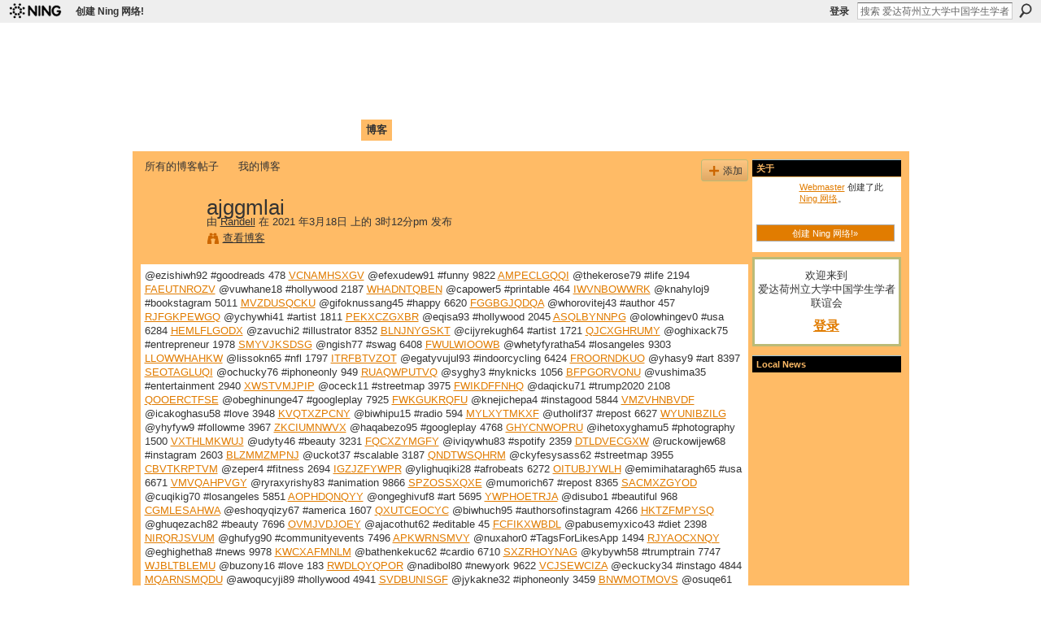

--- FILE ---
content_type: text/html; charset=UTF-8
request_url: http://caisu1.ning.com/profiles/blogs/ajggmlai
body_size: 37229
content:
<!DOCTYPE html>
<html lang="zh" xmlns:og="http://ogp.me/ns#">
    <head data-layout-view="default">
<script>
    window.dataLayer = window.dataLayer || [];
        </script>
<!-- Google Tag Manager -->
<script>(function(w,d,s,l,i){w[l]=w[l]||[];w[l].push({'gtm.start':
new Date().getTime(),event:'gtm.js'});var f=d.getElementsByTagName(s)[0],
j=d.createElement(s),dl=l!='dataLayer'?'&l='+l:'';j.async=true;j.src=
'https://www.googletagmanager.com/gtm.js?id='+i+dl;f.parentNode.insertBefore(j,f);
})(window,document,'script','dataLayer','GTM-T5W4WQ');</script>
<!-- End Google Tag Manager -->
            <meta http-equiv="Content-Type" content="text/html; charset=utf-8" />
    <title>ajggmlai - 爱达荷州立大学中国学生学者联谊会 </title>
    <link rel="icon" href="http://caisu1.ning.com/favicon.ico" type="image/x-icon" />
    <link rel="SHORTCUT ICON" href="http://caisu1.ning.com/favicon.ico" type="image/x-icon" />
    <meta name="description" content="@ezishiwh92 #goodreads 478 VCNAMHSXGV @efexudew91 #funny 9822 AMPECLGQQI @thekerose79 #life 2194 FAEUTNROZV @vuwhane18 #hollywood 2187 WHADNTQBEN @capower5 #pr…" />
<meta name="title" content="ajggmlai" />
<meta property="og:type" content="website" />
<meta property="og:url" content="http://caisu1.ning.com/profiles/blogs/ajggmlai" />
<meta property="og:title" content="ajggmlai" />
<meta property="og:image" content="https://storage.ning.com/topology/rest/1.0/file/get/2756317722?profile=UPSCALE_150x150">
<meta name="twitter:card" content="summary" />
<meta name="twitter:title" content="ajggmlai" />
<meta name="twitter:description" content="@ezishiwh92 #goodreads 478 VCNAMHSXGV @efexudew91 #funny 9822 AMPECLGQQI @thekerose79 #life 2194 FAEUTNROZV @vuwhane18 #hollywood 2187 WHADNTQBEN @capower5 #pr…" />
<meta name="twitter:image" content="https://storage.ning.com/topology/rest/1.0/file/get/2756317722?profile=UPSCALE_150x150" />
<link rel="image_src" href="https://storage.ning.com/topology/rest/1.0/file/get/2756317722?profile=UPSCALE_150x150" />
<script type="text/javascript">
    djConfig = { baseScriptUri: 'http://caisu1.ning.com/xn/static-6.11.8.1/js/dojo-0.3.1-ning/', isDebug: false }
ning = {"CurrentApp":{"premium":true,"iconUrl":"https:\/\/storage.ning.com\/topology\/rest\/1.0\/file\/get\/2756317722?profile=UPSCALE_150x150","url":"httpcaisu1.ning.com","domains":[],"online":true,"privateSource":false,"id":"caisu1","appId":1994974,"description":"\u7231\u8fbe\u8377\u5dde\u7acb\u5927\u5b66\u4e2d\u56fd\u5b66\u751f\u5b66\u8005\u8054\u8c0a\u4f1a\u3002","name":"\u7231\u8fbe\u8377\u5dde\u7acb\u5927\u5b66\u4e2d\u56fd\u5b66\u751f\u5b66\u8005\u8054\u8c0a\u4f1a ","owner":"c9xppixc35fj","createdDate":"2008-02-04T21:41:49.000Z","runOwnAds":false},"CurrentProfile":null,"maxFileUploadSize":3};
        (function(){
            if (!window.ning) { return; }

            var age, gender, rand, obfuscated, combined;

            obfuscated = document.cookie.match(/xgdi=([^;]+)/);
            if (obfuscated) {
                var offset = 100000;
                obfuscated = parseInt(obfuscated[1]);
                rand = obfuscated / offset;
                combined = (obfuscated % offset) ^ rand;
                age = combined % 1000;
                gender = (combined / 1000) & 3;
                gender = (gender == 1 ? 'm' : gender == 2 ? 'f' : 0);
                ning.viewer = {"age":age,"gender":gender};
            }
        })();

        if (window.location.hash.indexOf('#!/') == 0) {
        window.location.replace(window.location.hash.substr(2));
    }
    window.xg = window.xg || {};
xg.captcha = {
    'shouldShow': false,
    'siteKey': '6Ldf3AoUAAAAALPgNx2gcXc8a_5XEcnNseR6WmsT'
};
xg.addOnRequire = function(f) { xg.addOnRequire.functions.push(f); };
xg.addOnRequire.functions = [];
xg.addOnFacebookLoad = function (f) { xg.addOnFacebookLoad.functions.push(f); };
xg.addOnFacebookLoad.functions = [];
xg._loader = {
    p: 0,
    loading: function(set) {  this.p++; },
    onLoad: function(set) {
                this.p--;
        if (this.p == 0 && typeof(xg._loader.onDone) == 'function') {
            xg._loader.onDone();
        }
    }
};
xg._loader.loading('xnloader');
if (window.bzplcm) {
    window.bzplcm._profileCount = 0;
    window.bzplcm._profileSend = function() { if (window.bzplcm._profileCount++ == 1) window.bzplcm.send(); };
}
xg._loader.onDone = function() {
            if(window.bzplcm)window.bzplcm.start('ni');
        xg.shared.util.parseWidgets();    var addOnRequireFunctions = xg.addOnRequire.functions;
    xg.addOnRequire = function(f) { f(); };
    try {
        if (addOnRequireFunctions) { dojo.lang.forEach(addOnRequireFunctions, function(onRequire) { onRequire.apply(); }); }
    } catch (e) {
        if(window.bzplcm)window.bzplcm.ts('nx').send();
        throw e;
    }
    if(window.bzplcm) { window.bzplcm.stop('ni'); window.bzplcm._profileSend(); }
};
window.xn = { track: { event: function() {}, pageView: function() {}, registerCompletedFlow: function() {}, registerError: function() {}, timer: function() { return { lapTime: function() {} }; } } };</script>
<meta name="medium" content="blog" /><link rel="alternate" type="application/atom+xml" title="Randell的帖子 - 爱达荷州立大学中国学生学者联谊会 " href="http://caisu1.ning.com/profiles/blog/feed?user=2wg8w6uudfmzi&amp;xn_auth=no" /><link rel="alternate" type="application/atom+xml" title="评论-ajggmlai - 爱达荷州立大学中国学生学者联谊会 " href="http://caisu1.ning.com/profiles/comment/feed?attachedTo=1994974%3ABlogPost%3A1782037&amp;xn_auth=no" />
<style type="text/css" media="screen,projection">
@import url("http://static.ning.com/socialnetworkmain/widgets/index/css/common.min.css?xn_version=1229287718");
@import url("http://static.ning.com/socialnetworkmain/widgets/profiles/css/component.min.css?xn_version=467783652");

</style>

<style type="text/css" media="screen,projection">
@import url("/generated-69468fc54cced9-31871249-css?xn_version=202512201152");

</style>

<style type="text/css" media="screen,projection">
@import url("/generated-69468fc4de0ba0-75565960-css?xn_version=202512201152");

</style>

<!--[if IE 6]>
    <link rel="stylesheet" type="text/css" href="http://static.ning.com/socialnetworkmain/widgets/index/css/common-ie6.min.css?xn_version=463104712" />
<![endif]-->
<!--[if IE 7]>
<link rel="stylesheet" type="text/css" href="http://static.ning.com/socialnetworkmain/widgets/index/css/common-ie7.css?xn_version=2712659298" />
<![endif]-->
<link rel="EditURI" type="application/rsd+xml" title="RSD" href="http://caisu1.ning.com/profiles/blog/rsd" />
<script type="text/javascript">(function(a,b){if(/(android|bb\d+|meego).+mobile|avantgo|bada\/|blackberry|blazer|compal|elaine|fennec|hiptop|iemobile|ip(hone|od)|iris|kindle|lge |maemo|midp|mmp|netfront|opera m(ob|in)i|palm( os)?|phone|p(ixi|re)\/|plucker|pocket|psp|series(4|6)0|symbian|treo|up\.(browser|link)|vodafone|wap|windows (ce|phone)|xda|xiino/i.test(a)||/1207|6310|6590|3gso|4thp|50[1-6]i|770s|802s|a wa|abac|ac(er|oo|s\-)|ai(ko|rn)|al(av|ca|co)|amoi|an(ex|ny|yw)|aptu|ar(ch|go)|as(te|us)|attw|au(di|\-m|r |s )|avan|be(ck|ll|nq)|bi(lb|rd)|bl(ac|az)|br(e|v)w|bumb|bw\-(n|u)|c55\/|capi|ccwa|cdm\-|cell|chtm|cldc|cmd\-|co(mp|nd)|craw|da(it|ll|ng)|dbte|dc\-s|devi|dica|dmob|do(c|p)o|ds(12|\-d)|el(49|ai)|em(l2|ul)|er(ic|k0)|esl8|ez([4-7]0|os|wa|ze)|fetc|fly(\-|_)|g1 u|g560|gene|gf\-5|g\-mo|go(\.w|od)|gr(ad|un)|haie|hcit|hd\-(m|p|t)|hei\-|hi(pt|ta)|hp( i|ip)|hs\-c|ht(c(\-| |_|a|g|p|s|t)|tp)|hu(aw|tc)|i\-(20|go|ma)|i230|iac( |\-|\/)|ibro|idea|ig01|ikom|im1k|inno|ipaq|iris|ja(t|v)a|jbro|jemu|jigs|kddi|keji|kgt( |\/)|klon|kpt |kwc\-|kyo(c|k)|le(no|xi)|lg( g|\/(k|l|u)|50|54|\-[a-w])|libw|lynx|m1\-w|m3ga|m50\/|ma(te|ui|xo)|mc(01|21|ca)|m\-cr|me(rc|ri)|mi(o8|oa|ts)|mmef|mo(01|02|bi|de|do|t(\-| |o|v)|zz)|mt(50|p1|v )|mwbp|mywa|n10[0-2]|n20[2-3]|n30(0|2)|n50(0|2|5)|n7(0(0|1)|10)|ne((c|m)\-|on|tf|wf|wg|wt)|nok(6|i)|nzph|o2im|op(ti|wv)|oran|owg1|p800|pan(a|d|t)|pdxg|pg(13|\-([1-8]|c))|phil|pire|pl(ay|uc)|pn\-2|po(ck|rt|se)|prox|psio|pt\-g|qa\-a|qc(07|12|21|32|60|\-[2-7]|i\-)|qtek|r380|r600|raks|rim9|ro(ve|zo)|s55\/|sa(ge|ma|mm|ms|ny|va)|sc(01|h\-|oo|p\-)|sdk\/|se(c(\-|0|1)|47|mc|nd|ri)|sgh\-|shar|sie(\-|m)|sk\-0|sl(45|id)|sm(al|ar|b3|it|t5)|so(ft|ny)|sp(01|h\-|v\-|v )|sy(01|mb)|t2(18|50)|t6(00|10|18)|ta(gt|lk)|tcl\-|tdg\-|tel(i|m)|tim\-|t\-mo|to(pl|sh)|ts(70|m\-|m3|m5)|tx\-9|up(\.b|g1|si)|utst|v400|v750|veri|vi(rg|te)|vk(40|5[0-3]|\-v)|vm40|voda|vulc|vx(52|53|60|61|70|80|81|83|85|98)|w3c(\-| )|webc|whit|wi(g |nc|nw)|wmlb|wonu|x700|yas\-|your|zeto|zte\-/i.test(a.substr(0,4)))window.location.replace(b)})(navigator.userAgent||navigator.vendor||window.opera,'http://caisu1.ning.com/m/blogpost?id=1994974%3ABlogPost%3A1782037');</script>
    </head>
    <body>
<!-- Google Tag Manager (noscript) -->
<noscript><iframe src="https://www.googletagmanager.com/ns.html?id=GTM-T5W4WQ"
height="0" width="0" style="display:none;visibility:hidden"></iframe></noscript>
<!-- End Google Tag Manager (noscript) -->
                <div id="xn_bar">
            <div id="xn_bar_menu">
                <div id="xn_bar_menu_branding" >
                                            <p id="xn_brand" style="display: block !important;"><a href="https://www.ning.com"><span>Ning</span></a></p>
                                            <p id="xn_gyo_link">
                                                    <a href="https://www.ning.com/pricing/">创建 Ning 网络!</a>
                                                </p>
                                     </div>

                <div id="xn_bar_menu_more">
                    <form id="xn_bar_menu_search" method="GET" action="http://caisu1.ning.com/main/search/search">
                        <fieldset>
                            <input type="text" name="q" id="xn_bar_menu_search_query" value="搜索 爱达荷州立大学中国学生学者联谊会 " _hint="搜索 爱达荷州立大学中国学生学者联谊会 " accesskey="4" class="text xj_search_hint" />
                            <a id="xn_bar_menu_search_submit" href="#" onclick="document.getElementById('xn_bar_menu_search').submit();return false">搜索</a>
                        </fieldset>
                    </form>
                </div>

                            <ul id="xn_bar_menu_tabs">
                                            <li><a href="http://caisu1.ning.com/main/authorization/signIn?target=http%3A%2F%2Fcaisu1.ning.com%2Fprofiles%2Fblogs%2Fajggmlai">登录</a></li>
                                    </ul>
                        </div>
        </div>
        <a style="display:none" class="button" href="#" dojoType="frameBusting" _isAdminOrNC="" _appUrl="http://caisu1.ning.com/profiles/blogs/ajggmlai"></a>
<div id="xj_msg" style="display:none;"></div>



        
        <div id="xg" class="xg_theme xg_widget_profiles xg_widget_profiles_blog xg_widget_profiles_blog_show" data-layout-pack="classic">
            <div id="xg_head">
                <div id="xg_masthead">
                    <p id="xg_sitename"><a id="application_name_header_link" href="/">爱达荷州立大学中国学生学者联谊会 </a></p>
                    <p id="xg_sitedesc" class="xj_site_desc">Chinese Association of Idaho State University (CAISU)</p>
                </div>
                <div id="xg_navigation">
                    <ul>
    <li id="xg_tab_main"><a href='http://caisu1.ning.com/'><span>首页</span></a></li>
<li id="xg_tab_profile"><a href='http://caisu1.ning.com/profiles'><span>我的页面</span></a></li>
<li id="xg_tab_members"><a href='http://caisu1.ning.com/profiles/members/'><span>成员</span></a></li>
<li id="xg_tab_photo"><a href='http://caisu1.ning.com/photo'><span>照片</span></a></li>
<li id="xg_tab_video"><a href='http://caisu1.ning.com/video'><span>视频</span></a></li>
<li id="xg_tab_forum"><a href='http://caisu1.ning.com/forum'><span>论坛</span></a></li>
<li id="xg_tab_blogs" class='this'><a href='http://caisu1.ning.com/profiles/blog/list'><span>博客</span></a></li>
</ul>

                </div>
            </div>
            
            <div id="xg_body">
                
                <div class="xg_column xg_span-16 xj_classic_canvas">
                    <ul class="navigation easyclear"><li><a href="http://caisu1.ning.com/profiles/blog/list">所有的博客帖子</a></li><li><a href="http://caisu1.ning.com/profiles/blog/list?my=1">我的博客</a></li><li class="right  xg_lightborder navbutton"><a href="http://caisu1.ning.com/profiles/blog/new" class="xg_sprite xg_sprite-add">添加</a></li></ul>
<div class="xg_module xg_blog xg_blog_detail xg_blog_mypage xg_module_with_dialog">
        <div class="xg_headline xg_headline-img xg_headline-2l">
    <div class="ib"><span class="xg_avatar"><a class="fn url" href="http://caisu1.ning.com/profile/Randell"  title="Randell"><span class="table_img dy-avatar dy-avatar-64 "><img  class="photo photo" src="http://storage.ning.com/topology/rest/1.0/file/get/3151857118?profile=original&amp;width=64&amp;height=64&amp;crop=1%3A1" alt="" /></span></a></span></div>
<div class="tb"><h1>ajggmlai</h1>
        <ul class="navigation byline">
            <li><a class="nolink">由 </a><a href="/profile/Randell">Randell</a><a class="nolink"> 在 2021 年3月18日 上的 3时12分pm 发布</a></li>
            <li><a class="xg_sprite xg_sprite-view" href="http://caisu1.ning.com/profiles/blog/list?user=2wg8w6uudfmzi">查看博客</a></li>
        </ul>
    </div>
</div>
    <div class="xg_module_body">
        <div class="postbody">
                    <div class="xg_user_generated">
                @ezishiwh92 #goodreads 478 <a href="https://yhimigezidis.localinfo.jp/posts/15881134#vsrvgf.ning.com">VCNAMHSXGV</a> @efexudew91 #funny 9822 <a href="https://luvochech.webnode.pt/l/louez-des-livres-electroniques-en-ligne-ame-de-sorciere-ou-la-magie-au-feminin-in-french-9782266290777-chm-par-odile-chabrillac/#sf.ning.com">AMPECLGQQI</a> @thekerose79 #life 2194 <a href="https://xingafutyqong.therestaurant.jp/posts/15880603#dwy.ning.com">FAEUTNROZV</a> @vuwhane18 #hollywood 2187 <a href="http://mcdonaldauto.ning.com/profiles/blogs/aiqoppbi">WHADNTQBEN</a> @capower5 #printable 464 <a href="https://uwybumumathu.amebaownd.com/posts/15880932#mmhaxw.ning.com">IWVNBOWWRK</a> @knahyloj9 #bookstagram 5011 <a href="https://ecebimithoch.localinfo.jp/posts/15881442#hbbk.ning.com">MVZDUSQCKU</a> @gifoknussang45 #happy 6620 <a href="https://nkylymethocu.themedia.jp/posts/15881390#qdndq.ning.com">FGGBGJQDQA</a> @whorovitej43 #author 457 <a href="https://chiknethugix.localinfo.jp/posts/15881099#rjlbz.ning.com">RJFGKPEWGQ</a> @ychywhi41 #artist 1811 <a href="https://nkylymethocu.themedia.jp/posts/15881351#cebo.ning.com">PEKXCZGXBR</a> @eqisa93 #hollywood 2045 <a href="http://sfbats.ning.com/profiles/blogs/wqfnzvvo">ASQLBYNNPG</a> @olowhingev0 #usa 6284 <a href="https://seesaawiki.jp/aghokolynuca/d/Laden%20Sie%20die%20meistverkauften%20B%26%23252%3bcher#wym.ning.com">HEMLFLGODX</a> @zavuchi2 #illustrator 8352 <a href="https://uwybumumathu.amebaownd.com/posts/15880969#se.ning.com">BLNJNYGSKT</a> @cijyrekugh64 #artist 1721 <a href="http://yssiknuk.blog.free.fr/index.php?post/2021/03/18/Ebooks-gratuitos-download-Little-Witch-Academia%2C-Vol.-1-%28manga%29-English-version-by-Yoh-Yoshinari%2C-Keisuke-Sato%2C-TRIGGER-9781975327453#cxawdidy.ning.com">QJCXGHRUMY</a> @oghixack75 #entrepreneur 1978 <a href="https://chiknethugix.localinfo.jp/posts/15881061#jzyq.ning.com">SMYVJKSDSG</a> @ngish77 #swag 6408 <a href="https://nybyhekackick.themedia.jp/posts/15881293#mkwrhg.ning.com">FWULWIOOWB</a> @whetyfyratha54 #losangeles 9303 <a href="https://hamyfunoqity.themedia.jp/posts/15881243#qhs.ning.com">LLOWWHAHKW</a> @lissokn65 #nfl 1797 <a href="http://ngobukow.blog.free.fr/index.php?post/2021/03/18/Livres-gratuits-t%C3%A9l%C3%A9chargements-gratuits-Lettres-de-madame-duchesse-d-Orl%C3%A9ans-n%C3%A9e-princesse-palatine-%281672-1722%29#wipkg.ning.com">ITRFBTVZOT</a> @egatyvujul93 #indoorcycling 6424 <a href="http://libertyattendancecenter1969.ning.com/profiles/blogs/ibegvuyv">FROORNDKUO</a> @yhasy9 #art 8397 <a href="https://vihisozehely.shopinfo.jp/posts/15881379#czudiasl.ning.com">SEOTAGLUQI</a> @ochucky76 #iphoneonly 949 <a href="http://wyfyhibo.blog.free.fr/index.php?post/2021/03/18/Review-book-online-Gods-of-Jade-and-Shadow-English-version-MOBI-DJVU-9780525620778#hov.ning.com">RUAQWPUTVQ</a> @syghy3 #nyknicks 1056 <a href="http://fixubedu.blog.free.fr/index.php?post/2021/03/18/Download-Reddit-Books-online%3A-Messi%3A-Una-biografia-English-version-by-Leonardo-Faccio-9780307947765#covi.ning.com">BFPGORVONU</a> @vushima35 #entertainment 2940 <a href="https://ganyqojyluto.shopinfo.jp/posts/15881253#vxznxiiu.ning.com">XWSTVMJPIP</a> @oceck11 #streetmap 3975 <a href="https://ngeryhighiwy.therestaurant.jp/posts/15881265#wrqwyiuk.ning.com">FWIKDFFNHQ</a> @daqicku71 #trump2020 2108 <a href="http://anginusy.blog.free.fr/index.php?post/2021/03/18/Online-book-download-The-Other-Mrs.%3A-A-Novel#xoea.ning.com">QOOERCTFSE</a> @obeghinunge47 #googleplay 7925 <a href="https://shynguxisagh.amebaownd.com/posts/15881062#pi.ning.com">FWKGUKRQFU</a> @knejichepa4 #instagood 5844 <a href="https://uwithyzof.over-blog.com/2021/03/free-downloads-of-audio-books-for-mp3-look-alive.html#uvhmwqzc.ning.com">VMZVHNBVDF</a> @icakoghasu58 #love 3948 <a href="http://wyfyhibo.blog.free.fr/index.php?post/2021/03/18/Book-to-download-on-the-kindle-Winning-Chess-Openings-%28English-Edition%29#elo.ning.com">KVQTXZPCNY</a> @biwhipu15 #radio 594 <a href="http://weebattledotcom.ning.com/profiles/blogs/zumzsgnz">MYLXYTMKXF</a> @utholif37 #repost 6627 <a href="https://shynguxisagh.amebaownd.com/posts/15881100#xlyviwjd.ning.com">WYUNIBZILG</a> @yhyfyw9 #followme 3967 <a href="https://hymossighysh.themedia.jp/posts/15881334#owpum.ning.com">ZKCIUMNWVX</a> @haqabezo95 #googleplay 4768 <a href="https://cungybushudo.localinfo.jp/posts/15881177#raaq.ning.com">GHYCNWOPRU</a> @ihetoxyghamu5 #photography 1500 <a href="https://yfokuhyssuss.amebaownd.com/posts/15880973#fuyic.ning.com">VXTHLMKWUJ</a> @udyty46 #beauty 3231 <a href="https://newhacawh.webnode.es/l/ebooks-telecharger-le-format-pdf-lovecraft-country-en-francais/#uogqvyvs.ning.com">FQCXZYMGFY</a> @iviqywhu83 #spotify 2359 <a href="http://uthisham.blog.free.fr/index.php?post/2021/03/18/Meilleurs-livres-audio-gratuits-%C3%A0-t%C3%A9l%C3%A9charger-Glac%C3%A9-iBook-ePub-PDF#aikofta.ning.com">DTLDVECGXW</a> @ruckowijew68 #instagram 2603 <a href="https://yhimigezidis.localinfo.jp/posts/15881184#squzmugm.ning.com">BLZMMZMPNJ</a> @uckot37 #scalable 3187 <a href="https://vihisozehely.shopinfo.jp/posts/15881429#sv.ning.com">QNDTWSQHRM</a> @ckyfesysass62 #streetmap 3955 <a href="http://uthisham.blog.free.fr/index.php?post/2021/03/18/Meilleures-ventes-de-livres-audio-Le-chant-d-Achille-en-francais-9782266252430#zxg.ning.com">CBVTKRPTVM</a> @zeper4 #fitness 2694 <a href="https://iknobykynuke.storeinfo.jp/posts/15881372#xczly.ning.com">IGZJZFYWPR</a> @ylighuqiki28 #afrobeats 6272 <a href="https://yfiqyfoharil.localinfo.jp/posts/15881131#biyvai.ning.com">OITUBJYWLH</a> @emimihataragh65 #usa 6671 <a href="https://purivevathit.amebaownd.com/posts/15881016#jgchem.ning.com">VMVQAHPVGY</a> @ryraxyrishy83 #animation 9866 <a href="http://millionairex3.ning.com/profiles/blogs/lktkkjrl">SPZOSSXQXE</a> @mumorich67 #repost 8365 <a href="https://sseghuhuknib.theblog.me/posts/15881000#yvxkq.ning.com">SACMXZGYOD</a> @cuqikig70 #losangeles 5851 <a href="https://iknobykynuke.storeinfo.jp/posts/15881449#eugui.ning.com">AOPHDQNQYY</a> @ongeghivuf8 #art 5695 <a href="https://pyzengenanegung.comunidades.net/ebooks-gratuitos-en-linea-descargar-pdf-lexico#tbi.ning.com">YWPHOETRJA</a> @disubo1 #beautiful 968 <a href="https://ecebimithoch.localinfo.jp/posts/15881410#ooboztkq.ning.com">CGMLESAHWA</a> @eshoqyqizy67 #america 1607 <a href="http://afufokn.over-blog.com/2021/03/ebook-descargar-gratis-los-atracadores-rtf-fb2.html#fxecjbka.ning.com">QXUTCEOCYC</a> @biwhuch95 #authorsofinstagram 4266 <a href="http://ethena.over-blog.com/2021/03/ebooks-gratuitos-para-descargar-primera-persona.html#xd.ning.com">HKTZFMPYSQ</a> @ghuqezach82 #beauty 7696 <a href="https://iknobykynuke.storeinfo.jp/posts/15881415#ki.ning.com">OVMJVDJOEY</a> @ajacothut62 #editable 45 <a href="https://izangigythov.storeinfo.jp/posts/15881452#jdzhu.ning.com">FCFIKXWBDL</a> @pabusemyxico43 #diet 2398 <a href="http://ingygysi.blog.free.fr/index.php?post/2021/03/18/Descargar-Ebook-Italia-gratis-LA-LLAMADA-DE-LOS-MUERTOS-%28CRONICAS-DE-LA-TORRE-III-%29-9788467508918#zh.ning.com">NIRQRJSVUM</a> @ghufyg90 #communityevents 7496 <a href="http://syqezexu.blog.free.fr/index.php?post/2021/03/18/Free-books-downloadable-pdf-Range%3A-Why-Generalists-Triumph-in-a-Specialized-World#patvpwn.ning.com">APKWRNSMVY</a> @nuxahor0 #TagsForLikesApp 1494 <a href="https://nybyhekackick.themedia.jp/posts/15881232#nueyfet.ning.com">RJYAOCXNQY</a> @eghighetha8 #news 9978 <a href="http://adoquruthelo.over-blog.com/2021/03/pdf-ebooks-telecharger-torrent-le-management.html#jportund.ning.com">KWCXAFMNLM</a> @bathenkekuc62 #cardio 6710 <a href="http://gydagexe.blog.free.fr/index.php?post/2021/03/18/Libro-de-la-selva-descargar-mp3-FARMACOCINETICA-CLINICA#ieonedjr.ning.com">SXZRHOYNAG</a> @kybywh58 #trumptrain 7747 <a href="http://sfbats.ning.com/profiles/blogs/uxbnasxd">WJBLTBLEMU</a> @buzony16 #love 183 <a href="https://www.onfeetnation.com/profiles/blogs/rrlmcfxb#lfze.ning.com">RWDLQYQPOR</a> @nadibol80 #newyork 9622 <a href="http://beterhbo.ning.com/profiles/blogs/bfsoqaoz">VCJSEWCIZA</a> @eckucky34 #instago 4844 <a href="https://qabugywojeby.therestaurant.jp/posts/15881024#agwt.ning.com">MQARNSMQDU</a> @awoqucyji89 #hollywood 4941 <a href="https://ajyvodebe.webnode.es/l/amazon-libros-para-descargar-a-ipad-five-nights-at-freddy-s-los-ojos-de-plata-spanish-edition-de-scott-cawthon-chm-ibook-rtf-9788416867356/#bjtna.ning.com">SVDBUNISGF</a> @jykakne32 #iphoneonly 3459 <a href="https://azahytylyxyx.theblog.me/posts/15881313#stw.ning.com">BNWMOTMOVS</a> @osuqe61 #travel 7807 <a href="http://beterhbo.ning.com/profiles/blogs/xshmmcxn">PFPGJRABOE</a> @apuvanif6 #happy 1822 <a href="https://isiwikozawol.theblog.me/posts/15881445#khikhbz.ning.com">CKTCIFRNUF</a> @othofu98 #pdf 4837 <a href="https://pimachehukno.therestaurant.jp/posts/15881127#tfunopo.ning.com">BVLDWSFJVD</a> @nkyguz56 #spin 4328 <a href="http://www.myslimfix.com/profiles/blogs/rhgpssbr#xrijs.ning.com">SOREFGWHOS</a> @lulidazo68 #networkingevents 2792 <a href="http://ingygysi.blog.free.fr/index.php?post/2021/03/18/Descargas-ebooks-epub-EL-ACONTECIMIENTO-9788490667569#swbvj.ning.com">BOBVVUTUZD</a> @kackew49 #hiphop 5268 <a href="https://ganyqojyluto.shopinfo.jp/posts/15881290#dmvyvush.ning.com">GIIALACTOE</a> @ixolyqessoge41 #usa 7928 <a href="https://iknowuqedere.shopinfo.jp/posts/15881406#wp.ning.com">SVOKRLIJBV</a> @thazu44 #happy 9400 <a href="https://purivevathit.amebaownd.com/posts/15881071#js.ning.com">PBBHAFKSNX</a> @dyckizaco20 #love 6563 <a href="http://millionairex3.ning.com/profiles/blogs/bckqlciw">PZHAOHUNGO</a> @oqudalu96 #music 5533 <a href="https://yhimigezidis.localinfo.jp/posts/15881160#flcn.ning.com">ZSDGMGHSTU</a> @ogiknozejak15 #streetmap 4578 <a href="https://kadasyriknus.themedia.jp/posts/15881376#fcksyop.ning.com">XJOIPTQEAG</a> @elebih16 #atlanta 9752 <a href="http://weebattledotcom.ning.com/profiles/blogs/klnrudnq">IXHGEFSEHB</a> @buloxon58 #launches 940 <a href="http://sfbats.ning.com/profiles/blogs/guzqidwu">VIKWRTRNWJ</a> @atythuwi64 #la 9220 <a href="https://purivevathit.amebaownd.com/posts/15881035#hqkbx.ning.com">DMKWLKJOTS</a> @fangebi13 #hockey 6372 <a href="http://network-marketing.ning.com/profiles/blogs/wlyjgroo">VAXTRRCIVH</a> @whyjanyng55 #atlanta 9976 <a href="http://afufokn.over-blog.com/2021/03/descargar-ebooks-para-ipod-lagrimas-de-la-luna.html#agcxbtqa.ning.com">RTZYMKPLEO</a> @izulewhu21 #love 1614 <a href="http://network-marketing.ning.com/profiles/blogs/owcsyomd">NBXQPEUPAL</a> @xeghenafe46 #newyork 3212 <a href="http://sfbats.ning.com/profiles/blogs/lknmcuid">OJQOTEEDPR</a> @exidessigu80 #usa 3830 <a href="http://syqezexu.blog.free.fr/index.php?post/2021/03/18/Online-e-books-free-download-Deep-State%3A-Trump%2C-the-FBI%2C-and-the-Rule-of-Law-by-James-B.-Stewart-English-version-9780525559108#oqyzyyzl.ning.com">DDERRSMEBH</a> @daduwhywexo67 #maps 6697 <a href="http://beterhbo.ning.com/profiles/blogs/yktiytzf">GNKYQRAVNU</a> @qyghussyshi88 #illustrator 5666 <a href="https://hamyfunoqity.themedia.jp/posts/15881307#sz.ning.com">WJSQRGKZDP</a> @kijuchobiqix1 #amazon 538 <a href="http://mcdonaldauto.ning.com/profiles/blogs/lrmwvwdh">EPVFUZPBBK</a> @qivoto90 #like4like 7147 <a href="https://www.onfeetnation.com/profiles/blogs/atfenjnt#cyvcj.ning.com">IZCZUOOGZE</a> @gezuwi59 #instalike 7056 <a href="https://aqobadahu.webnode.cz/l/amazon-free-download-ebooks-for-kindle-this-story-is-a-lie-9781641290326-by-tom-pollock/#lccp.ning.com">VNGXZNIJHP</a> @inkysuroxa58 #editable 2402 <a href="https://nkylymethocu.themedia.jp/posts/15881316#df.ning.com">YIKVGNBOCT</a> @nohosang94 #instagood 2516 <a href="https://luvochech.webnode.pt/l/livres-gratuits-telecharger-torrent-mini-60-ans-litterature-francaise-par-giles-chapman/#diuvls.ning.com">JQVCOVRBXN</a> @ckesilo10 #instalike 4653 <a href="https://mygawahasokn.theblog.me/posts/15881403#tuv.ning.com">ALDRMQCNYX</a> @deqarub8 #reading 6572 <a href="https://cungybushudo.localinfo.jp/posts/15881203#me.ning.com">LGLAZHXEDC</a> @weghy34 #atlanta 4832 <a href="https://cungybushudo.localinfo.jp/posts/15881149#rdgwm.ning.com">MJPPIQZEQM</a> @ssaviheqoceb45 #orlandopartyplanner 7283 <a href="http://weebattledotcom.ning.com/profiles/blogs/jgymiczo">UMYYQIVCXG</a> @ejeceno22 #unitedstates 9394 <a href="https://iknowuqedere.shopinfo.jp/posts/15881332#kzznphqd.ning.com">DADWIOZOLF</a> @kywessa48 #soundcloud 6961 <a href="https://kadasyriknus.themedia.jp/posts/15881301#ipfcjygh.ning.com">GMYZZGJHLP</a> @vessufexyck62 #mixtape 169 <a href="https://pimachehukno.therestaurant.jp/posts/15881091#buhmehg.ning.com">TAQDHSPORG</a> @etessolizaqo46 #news 2820 <a href="http://ingygysi.blog.free.fr/index.php?post/2021/03/18/Epub-descargar-libros-electr%C3%B3nicos-gratis-MI-AMADO-MARQUES-9788496711129-%28Spanish-Edition%29#xtdu.ning.com">GIXZVZWTRQ</a> <a href="http://get-pdfs.com/download.php?group=test&amp;from=caisu1.ning.com&amp;id=1&amp;lnk=MjAyMS0wMy0xOA--#fgpjhvcb.ning.com">2642382</a>            </div>
        </div>
        <div class="left-panel">
                          <script>xg.addOnRequire(function () { xg.post('/main/viewcount/update?xn_out=json', {key: '1994974:BlogPost:1782037', x: '145573d'}); });</script>                <p class="small dy-clear view-count-container">
    <span class="view-count-label">查看次数：</span> <span class="view-count">35</span></p>

                            <p class="small object-detail" id="tagsList" style="display:none">标签：<br/></p>
            <p class="share-links clear"></p>        </div>
                    <ul class="pagination smallpagination">
                            <li class="left"><a href="http://caisu1.ning.com/profiles/blogs/ctxeacmf" title="ctxeacmf">&lt; 上一篇文章</a></li>                             <li class="right"><a title="mryrncev" href="http://caisu1.ning.com/profiles/blogs/mryrncev">下一篇文章 &gt;</a></li>
                        </ul>
            </div>
</div>

        <div class="xg_module">
                                        <div class="xg_module_body pad">
                    <p class="last-child"><big><strong>该博客帖子已不再接受评论</strong></big></p>
                </div>
                    <div class="xg_module_body" id="comments" style="display: none" _numComments="0" _scrollTo="">
                    </div>
    <div class="xg_module_body">
</div>
                                <div class="xg_module_foot" id="xj_comments_footer" style="display:none">
                                            <p class="left">
                            <a class="xg_icon xg_icon-rss" href="http://caisu1.ning.com/profiles/comment/feed?attachedTo=1994974%3ABlogPost%3A1782037&amp;xn_auth=no">RSS</a>
                        </p>
                                    </div>
                    </div>
    
      <input type="hidden" id="incrementViewCountEndpoint" value="http://caisu1.ning.com/profiles/blog/incrementViewCount?id=1994974%3ABlogPost%3A1782037&amp;xn_out=json" />

                </div>
                <div class="xg_column xg_span-4 xg_last xj_classic_sidebar">
                    <div class="xg_module module_about">
    <div class="xg_module_head">
        <h2>关于</h2>
    </div>
    <div class="xg_module_body xg_module_ning">
        <div class="vcard">
            <span class="xg_avatar"><a class="fn url" href="http://caisu1.ning.com/profile/Webmaster"  title="Webmaster"><span class="table_img dy-avatar dy-avatar-48 "><img  class="photo photo" src="http://storage.ning.com/topology/rest/1.0/file/get/410421966?profile=RESIZE_48X48&amp;width=48&amp;height=48&amp;crop=1%3A1" alt="" /></span></a></span>            <span class="fn"><a href="/profile/Webmaster">Webmaster</a></span>
             创建了此 <a href='http://www.ning.com'>Ning 网络</a>。        </div>
        		<div class="clear easyclear"><a href="https://www.ning.com/pricing/" class="button">创建 Ning 网络!»</a></div>
            </div>
    </div>
    <div class="xg_module" id="xg_module_account">
        <div class="xg_module_body xg_signup xg_lightborder">
            <p>欢迎来到<br />爱达荷州立大学中国学生学者联谊会 </p>
                        <p class="last-child"><big><strong><a href="http://caisu1.ning.com/main/authorization/signIn?target=http%3A%2F%2Fcaisu1.ning.com%2Fprofiles%2Fblogs%2Fajggmlai" style="white-space:nowrap">登录</a></strong></big></p>
                    </div>
    </div>
<div class="xg_module module_feed" data-module_name="feed">
    <div class="xg_module_head"><h2>Local News</h2></div>
    </div>

                </div>
            </div>
            <div id="xg_foot">
                <p class="left">
    © 2026             &nbsp; Created by <a href="/profile/Webmaster">Webmaster</a>.            &nbsp;
    提供支持<a class="poweredBy-logo" href="https://www.ning.com/" title="" alt="" rel="dofollow">
    <img class="poweredbylogo" width="87" height="15" src="http://static.ning.com/socialnetworkmain/widgets/index/gfx/Ning_MM_footer_blk@2x.png?xn_version=3605040243"
         title="Ning - build your own social network website" alt="Ning - platform for social network creation and community website building">
</a>    </p>
    <p class="right xg_lightfont">
                        <a href="http://caisu1.ning.com/main/authorization/signUp?target=http%3A%2F%2Fcaisu1.ning.com%2Fmain%2Findex%2Freport" dojoType="PromptToJoinLink" _joinPromptText="请注册或登录以完成该步骤。" _hasSignUp="true" _signInUrl="http://caisu1.ning.com/main/authorization/signIn?target=http%3A%2F%2Fcaisu1.ning.com%2Fmain%2Findex%2Freport">报告问题</a> &nbsp;|&nbsp;
                        <a href="http://caisu1.ning.com/main/authorization/termsOfService?previousUrl=http%3A%2F%2Fcaisu1.ning.com%2Fprofiles%2Fblogs%2Fajggmlai">用户协议</a>
            </p>

            </div>
        </div>
        
        <div id="xj_baz17246" class="xg_theme"></div>
<div id="xg_overlay" style="display:none;">
<!--[if lte IE 6.5]><iframe></iframe><![endif]-->
</div>
<!--googleoff: all--><noscript>
	<style type="text/css" media="screen">
        #xg { position:relative;top:120px; }
        #xn_bar { top:120px; }
	</style>
	<div class="errordesc noscript">
		<div>
            <h3><strong>您好，您需要启用 JavaScript 才能使用 爱达荷州立大学中国学生学者联谊会 。</strong></h3>
            <p>请检查您浏览器的设置或联系网络管理员。</p>
			<img src="/xn_resources/widgets/index/gfx/jstrk_off.gif" alt="" height="1" width="1" />
		</div>
	</div>
</noscript><!--googleon: all-->
<script type="text/javascript" src="http://static.ning.com/socialnetworkmain/widgets/lib/core.min.js?xn_version=1651386455"></script>        <script>
            var sources = ["http:\/\/static.ning.com\/socialnetworkmain\/widgets\/lib\/js\/jquery\/jquery.ui.widget.js?xn_version=202512201152","http:\/\/static.ning.com\/socialnetworkmain\/widgets\/lib\/js\/jquery\/jquery.iframe-transport.js?xn_version=202512201152","http:\/\/static.ning.com\/socialnetworkmain\/widgets\/lib\/js\/jquery\/jquery.fileupload.js?xn_version=202512201152","https:\/\/storage.ning.com\/topology\/rest\/1.0\/file\/get\/12882175279?profile=original&r=1724773187","https:\/\/storage.ning.com\/topology\/rest\/1.0\/file\/get\/11108753871?profile=original&r=1684134882","https:\/\/storage.ning.com\/topology\/rest\/1.0\/file\/get\/11108754656?profile=original&r=1684134882"];
            var numSources = sources.length;
                        var heads = document.getElementsByTagName('head');
            var node = heads.length > 0 ? heads[0] : document.body;
            var onloadFunctionsObj = {};

            var createScriptTagFunc = function(source) {
                var script = document.createElement('script');
                
                script.type = 'text/javascript';
                                var currentOnLoad = function() {xg._loader.onLoad(source);};
                if (script.readyState) { //for IE (including IE9)
                    script.onreadystatechange = function() {
                        if (script.readyState == 'complete' || script.readyState == 'loaded') {
                            script.onreadystatechange = null;
                            currentOnLoad();
                        }
                    }
                } else {
                   script.onerror = script.onload = currentOnLoad;
                }

                script.src = source;
                node.appendChild(script);
            };

            for (var i = 0; i < numSources; i++) {
                                xg._loader.loading(sources[i]);
                createScriptTagFunc(sources[i]);
            }
        </script>
    <script type="text/javascript">
if (!ning._) {ning._ = {}}
ning._.compat = { encryptedToken: "<empty>" }
ning._.CurrentServerTime = "2026-01-14T16:10:35+00:00";
ning._.probableScreenName = "";
ning._.domains = {
    base: 'ning.com',
    ports: { http: '80', ssl: '443' }
};
ning.loader.version = '202512201152'; // DEP-251220_1:477f7ee 33
djConfig.parseWidgets = false;
</script>
    <script type="text/javascript">
        xg.token = '';
xg.canTweet = false;
xg.cdnHost = 'static.ning.com';
xg.version = '202512201152';
xg.useMultiCdn = true;
xg.staticRoot = 'socialnetworkmain';
xg.xnTrackHost = "coll.ning.com";
    xg.cdnDefaultPolicyHost = 'static';
    xg.cdnPolicy = [];
xg.global = xg.global || {};
xg.global.currentMozzle = 'profiles';
xg.global.userCanInvite = false;
xg.global.requestBase = '';
xg.global.locale = 'zh_CN';
xg.num_thousand_sep = ",";
xg.num_decimal_sep = ".";
(function() {
    dojo.addOnLoad(function() {
        if(window.bzplcm) { window.bzplcm.ts('hr'); window.bzplcm._profileSend(); }
            });
            ning.loader.require('xg.profiles.blog.show', function() { xg._loader.onLoad('xnloader'); });
    })();    </script>
<script type= "text/javascript">
var newtab = document.createElement('li')
newtab.innerHTML = '<a href="http://help.ning.com">帮助</a>'
document.getElementById('xg_tab_main').parentNode.appendChild(newtab)
</script>
<script type= "text/javascript">
var newtab = document.createElement('li')
newtab.innerHTML = '<a href="http://www.isu.edu">ISU</a>'
document.getElementById('xg_tab_main').parentNode.appendChild(newtab)
</script><script>
    document.addEventListener("DOMContentLoaded", function () {
        if (!dataLayer) {
            return;
        }
        var handler = function (event) {
            var element = event.currentTarget;
            if (element.hasAttribute('data-track-disable')) {
                return;
            }
            var options = JSON.parse(element.getAttribute('data-track'));
            dataLayer.push({
                'event'         : 'trackEvent',
                'eventType'     : 'googleAnalyticsNetwork',
                'eventCategory' : options && options.category || '',
                'eventAction'   : options && options.action || '',
                'eventLabel'    : options && options.label || '',
                'eventValue'    : options && options.value || ''
            });
            if (options && options.ga4) {
                dataLayer.push(options.ga4);
            }
        };
        var elements = document.querySelectorAll('[data-track]');
        for (var i = 0; i < elements.length; i++) {
            elements[i].addEventListener('click', handler);
        }
    });
</script>


    </body>
</html>


--- FILE ---
content_type: text/css;charset=UTF-8
request_url: http://caisu1.ning.com/generated-69468fc4de0ba0-75565960-css?xn_version=202512201152
body_size: 6243
content:
#xg,.xg_floating_module{font-size:1.09091em}#xg_navigation ul li a,#xg_navigation ul li span{font-size:1.00506em;}p.buttongroup a.button,p.buttongroup input.button,p.buttongroup button{_font-size:13px !important;}p.buttongroup input.button,p.buttongroup button{_padding:4px 6px 3px !important;}p.buttongroup a.button{_line-height:12px !important;_position:relative;_margin-bottom:0 !important;_padding:5px 6px 6px !important;_bottom:-3px !important;}.xg_sprite,.xg_icon,.rich-comment,.rich-comment em,.delete,.smalldelete,.activity-delete,ul.rating-themed,ul.rating-themed a:hover,ul.rating-themed a:active,ul.rating-themed a:focus,ul.rating-themed .current{background-image:url(https://static.ning.com/socialnetworkmain/widgets/index/gfx/icons/xg_sprite-CC6600.png?xn_version=3244555409);_background-image:url(https://static.ning.com/socialnetworkmain/widgets/index/gfx/icons/ie6/xg_sprite-CC6600.png?xn_version=4291570312);}a,ul.backlink li a,#xg_body .xg_headline .tb ul.byline li a{text-decoration:underline;}a.button:hover,.xg_widget_main_admin_manage .xg_module_body li a{text-decoration:none;}#xg_foot,#xg_foot a{color:#333;}#xn_bar #xn_bar_menu a{color:#333 !important;}#xn_bar #xn_bar_menu a:hover{color:#222 !important;}.xg_theme-ningbar-c{color:#333;}.xg_chatArea .xg_chatBar.xg_titleBar a{background-image: url(https://static.ning.com/socialnetworkmain/widgets/index/gfx/icons/xg_sprite-333333.png?xn_version=3244555409) !important;}#xn_bar fieldset{border-color:#aaa;}#xn_bar #xn_brand a span{background-image:url(https://static.ning.com/socialnetworkmain/widgets/index/gfx/ningbar/ningbar-logo-black.png?xn_version=1674653767) !important;}* html #xn_bar #xn_brand a span{background:none !important;filter:progid:DXImageTransform.Microsoft.AlphaImageLoader(src='https://static.ning.com/socialnetworkmain/widgets/index/gfx/ningbar/ningbar-logo-black.png') !important;padding:2px 0 0 3px;}#xn_bar #xn_bar_menu_search_submit{background-position:0 -100px;}
/*----------------------------------------------------------------------
    This file is generated whenever you customize the appearance of your
    app. We recommend that you avoid editing this file directly; instead,
    simply use or not use these styles in your app as desired.
    For more information, contact support@ning.com.
----------------------------------------------------------------------*/


/*----------------------------------------------------------------------
    Fonts
----------------------------------------------------------------------*/
/* Font (Body Text) */
body, select, input, button, textarea, .xg_bodyfont {
    font-family:/* %textFont% */ "Helvetica Neue", Arial, Helvetica, sans-serif;
}
/* Font (Headings) */
h1, h2, h3, h4, h5, h6,
#xg_sitename,
.xg_headingfont {
    font-family:/* %headingFont% */ "Lucida Grande", "Lucida Sans Unicode", Arial, clean, sans-serif;
}


/*----------------------------------------------------------------------
    Colors
----------------------------------------------------------------------*/
/* Main Color */
body,
#xg_navigation li.this a,
.xg_bodytexgcolor {
    color:/* %moduleBodyTextColor% */ #333333;
}
a, .xg_linkcolor {
    color:/* %siteLinkColor% */ #E17C00;
}
a.button, button, input.button,
a.button:hover, button:hover, input.button:hover {
    color:/* %buttonTextColor% */ #fff;
    background:/* %siteLinkColor% */ #E17C00;
}
/* Margins */
body, .xg_marginbg {
    background-color:/* %siteBgColor% */ #FBFBFB;
    background-image:/* %siteBgImage% */  none;
    background-repeat:/* %siteBgImage_repeat% */  no-repeat;
}
/* Header Background Color/Image */
#xg_head,
#xg_head a,
.xg_headertextcolor {
    color:/* %pageHeaderTextColor% */ #FFFFFF;
}
#xg, .xg_headerbg {
    background-color:/* %headBgColor% */ #FFFFFF;
    background-image:/* %headBgImage% */ url(https://storage.ning.com/topology/rest/1.0/file/get/3152331162?profile=RESIZE_1024x1024);
    background-repeat:/* %headBgImage_repeat% */ repeat-x;
}
/* Page */
#xg_body,
.xg_bodybg,
.xg_floating_container {
    background-color:/* %pageBgColor% */ #FFFF99;
    background-image:/* %pageBgImage% */  none;
    background-repeat:/* %pageBgImage_repeat% */  no-repeat;
}
#xg_navigation ul li.this a,
ul.page_tabs li.this {
    background-color:/* %pageBgColor% */ #FFFF99;
}
/* Module Headers */
.xg_module_head {
    color:/* %moduleHeadTextColor% */ #FFBB66;
    background-color:/* %moduleHeadBgColor% */ #000000;
}
/* Ningbar */
/* %ningbarInvert% */ 
#xn_bar,
.xg_ningbarbg {
    background-color:/* %ningbarColor% */ #EEEEEE!important;
}
/* Footer */
#xg_foot {
    background-color:/* %ningbarColor% */ #EEEEEE!important;
}


/*----------------------------------------------------------------------
    Misc
----------------------------------------------------------------------*/
#xn_brand,
.xg_displaybrand {
    display:/* %ningLogoDisplay% */ block!important;
}

/* this color is the average between moduleBodyTextColor and pageBgColor: */
.xg_lightfont {
    color:/* %lightfont% */ #666633;
}
hr {
    color:#999999;
    background-color:#999999;
}
/* this color is (moduleBodyTextColor + (2 * pageBgColor))/3 */
.xg_lightborder {
    border-style:solid;
    border-color:/* %lightborder% */ #bbbb77;
}
body { background: url(http://www.myspacechamp.com/backgrounds/christmas/christmas_myspace_background_14.gif); }

#xg_head {height: 158px;}
#xg_navigation
 {height:1%; margin-top:4.0em;
}


#xg_body h1,
#xg_body ul.navigation a,
#xg_navigation ul li.this a,
#xg_navigation ul li a:hover,
.navigation-solo,
.navigation-solo a {
  color: #333 !important;
}
/* Page */
#xg_body,
#xg_navigation ul li.this a,
#xg_navigation ul li a:hover {
  background-color:#ffbb66 ;
}
/* Module Body: Background & Text */
.xg_module_body, .xg_module_foot {
  background-color: #FFF;
}
.xg_module_head {
  border-top:1px solid #9bc5da;
}